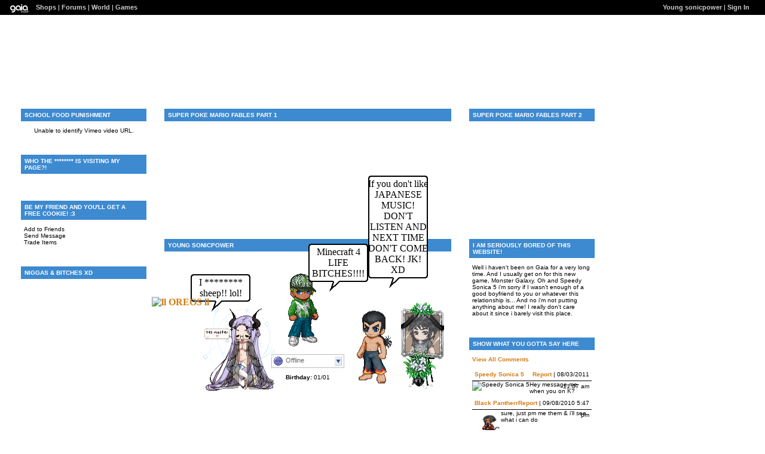

--- FILE ---
content_type: text/html; charset=UTF-8
request_url: https://www.gaiaonline.com/profiles/young-sonicpower/20020885/
body_size: 4298
content:
<!DOCTYPE html>
<html xmlns="//www.w3.org/1999/xhtml"  xml:lang="en" lang="en">
<head id="profiles_head">
    <!--[if IE]><![endif]-->
<meta http-equiv="Content-Type" content="text/html; charset=utf-8" />
<meta name="description" content="Gaia Online is an online hangout, incorporating social networking, forums, gaming and a virtual world." />
<meta name="apple-itunes-app" content="app-id=1453789654" />
<title>Viewing Young sonicpower&#039;s profile | Profiles v2 | Gaia Online</title>
<link rel="search" href="https://cdn1.gaiaonline.com/gaiaonline_search.xml" type="application/opensearchdescription+xml" title="Gaia Online" />
<script type="text/javascript">/*<![CDATA[*/function GAIA_config(key){return {"main_server":"www.gaiaonline.com","graphics_server":"graphics.gaiaonline.com","jscompiler_server":"cdn1.gaiaonline.com","gsi_server":"www.gaiaonline.com","no_image":"https:\/\/graphics.gaiaonline.com\/images\/s.gif","avatar_server":"a1cdn.gaiaonline.com","avatar_save":"www.gaiaonline.com","session_page":2500,"cache_value":2064407716,"gbar_autorefresh_interval":"30000","town_name":null,"fb_api_key":null,"fading_alerts":0,"is_vip_member":0,"vip_discount_available":0}[key.toLowerCase()];}/*]]>*/</script>
<link rel="stylesheet" type="text/css" href="https://cdn1.gaiaonline.com/src/_/e143bb5df5304ae98988a03a4dabca2e-1483-65/src/css/widgets/blockedimages.css" media="screen" />
<link rel="stylesheet" type="text/css" href="https://cdn1.gaiaonline.com/src/_/e143bb5df5304ae98988a03a4dabca2e-1483-69/pkg-bbcode.css" media="screen" />
<script type="text/javascript">/*<![CDATA[*/
var _gaq=[["_setAccount","UA-3607820-1"],["_trackPageview"],["_trackPageLoadTime"]];
/*]]>*/</script>
<link rel="stylesheet" type="text/css" href="https://cdn1.gaiaonline.com/src/_/e143bb5df5304ae98988a03a4dabca2e-1483-525/pkg-gaia_profilesv2_viewing.css" media="screen" />
<link rel="stylesheet" type="text/css" href="https://cdn1.gaiaonline.com/src/_/e143bb5df5304ae98988a03a4dabca2e-1483-79/src/css/collections/add.css" media="screen" />
<link rel="stylesheet" type="text/css" href="https://cdn1.gaiaonline.com/src/_/e143bb5df5304ae98988a03a4dabca2e-1483-65/src/css/widgets/blockedimages.css" media="screen" />
<link rel="stylesheet" type="text/css" href="https://cdn1.gaiaonline.com/src/_/e143bb5df5304ae98988a03a4dabca2e-1483-69/pkg-bbcode.css" media="screen" />
    <style type="text/css">/*<![CDATA[*/
        .bd{color:#000;}
    /*]]>*/</style>
<script type="text/javascript" src="https://cdn1.gaiaonline.com/src/_/e143bb5df5304ae98988a03a4dabca2e-1483-652/pkg-gaia_core_nli.js"></script>
<script src="//graphics.gaiaonline.com/ruffle/20250917/ruffle.js?source=jsheader"></script><script type="text/javascript" src="https://cdn1.gaiaonline.com/src/vendors/yui/alloy3.0/build/aui/aui-min.js?v=1"></script>
<script type="text/javascript" src="https://cdn1.gaiaonline.com/src/_/e143bb5df5304ae98988a03a4dabca2e-1483-108/src/js/collections/add.js"></script>
<script type="text/javascript" src="https://cdn1.gaiaonline.com/src/_/e143bb5df5304ae98988a03a4dabca2e-1483-525/pkg-gaia_profilesv2_viewing.js"></script>
<script type="text/javascript" src="https://cdn1.gaiaonline.com/src/_/e143bb5df5304ae98988a03a4dabca2e-1483-69/pkg-bbcode.js"></script>


<style type="text/css">
/* User-chosen Profile Theme */

        .panel{padding: 15px;}
        .panel h2{margin:-5px -5px 10px -5px;padding:5px 6px;background:#aaa;text-align:left;text-transform:uppercase;font-weight:bold;color:#fff;font-size:10px;}
        html { background: url(https://graphics.gaiaonline.com/images/profiles/v2/backgrounds/bg_wallpaper.jpg) repeat; }
        body { background:  no-repeat; }
        .panel h2{background:#3D8AD0;color:#fff;}
        .panel{background:#fff;color:#000;}
        a{color:#D37B14;}
        #header a{color:#D37B14;}

/* User-specified Theme Background */
html,body{background:url(http://www.geek.com/wp-content/uploads/2011/05/minecraft.jpg) repeat 0 0;}

    #gaia_header {display:block !important; position:relative !important; top:0px !important; left:0px !important; width:100% !important; height:25px !important; margin:0 !important; padding:0 !important; z-index:9999 !important; font-size:11px !important;}
    #header_left {display:block !important; position:relative !important; top:0px !important; float:left !important; width:49% !important; height:25px !important; line-height:24px !important; margin:0 !important; padding:0 !important; z-index:9999 !important; font-size:11px !important; text-align:left !important;}
    #header_right {display:block !important; position:relative !important; top:0px !important; right:0px !important; width:49% !important; height:25px !important; line-height:24px !important; margin:0 !important; padding:0 !important; z-index:9999 !important; font-size:11px !important; text-align:right !important;}
    #header_left img {display:inline !important;}
    #header_left ul {display:inline !important;}
    #header_right ul {display:inline !important;}
    #header_left li {display:inline !important;}
    #header_right li {display:inline !important;}
    #header_left a {display:inline !important;}
    #header_right a {display:inline !important;}
</style>
</head>

<body id="viewer" class=" bbcode-swap-blocked-group ">
<div id="gaia_header">
    <ul id="header_left">
        <li class="spacer"></li>
        <li><a href="/"><img src="https://graphics.gaiaonline.com/images/profile/mini_gaialogo.gif" width="47" height="23" alt="Gaia"/></a></li>
        <li><a href="/market/">Shops</a></li>
        <li>| <a href="/forum/">Forums</a></li>
        <li>| <a href="/world/">World</a></li>
        <li>| <a href="/games/">Games</a></li>
    </ul>

    <ul id="header_right">
        <li><a href="https://www.gaiaonline.com/profiles/young-sonicpower/20020885/">Young sonicpower</a></li>
            <li>| <a href="/auth/">Sign In</a></li>
    </ul>
</div>

    <div id="panel-details">
        <div class="hd">
            <h2></h2>
        </div>
        <div class="bd"></div>
        <div class="ft"></div>
    </div>

    <div id="columns">
                <div id="column_1" class="column focus_column">
<div id="id_media_39837" class="panel media_panel" >
    <h2 id="media_39837_title">School Food Punishment</h2>
Unable to identify Vimeo video URL.    <div class="clear"></div>
</div>
<div class="panel" id="id_footprints">
<h2 id="footprints_title">Who the ******** is visiting my page?!</h2>
<div class="clear"></div>
</div>
<div class="panel contact_panel" id="id_contact">
    <h2 id="contact_title">Be My Friend and you'll get a free cookie! :3</h2>
    <ul>
        <li><span>Add to Friends</span></li>
        <li><span>Send Message</span></li>
        <li><span>Trade Items</span></li>
    </ul>
</div>
    <div class="panel friends_panel" id="id_friends">
        <h2 id="friends_title">Niggas &amp; Bitches XD</h2>

        <div>
            <div class="clear"></div>
        </div>
    </div>
                &nbsp;</div>
                <div id="column_2" class="column focus_column">
<div id="id_media_40579" class="panel media_panel" >
    <h2 id="media_40579_title">Super Poke Mario Fables Part 1</h2>
<iframe width="" height="" src="https://www.youtube.com/embed/tg9wMj-esLU?mute=1&amp;autoplay=0" frameborder="0" allow="accelerometer; autoplay; encrypted-media; gyroscope; picture-in-picture" allowfullscreen></iframe>    <div class="clear"></div>
</div>
        <div class="panel details_panel" id="id_details" >
            <h2 id="details_title" class="20020885">Young sonicpower</h2>
            <input type="hidden" id="avatarnonce" value="7656580.1769012197.953140452">
                    <p><img   src="https://a1cdn.gaiaonline.com/dress-up/avatar/ava/95/7e/4686c2ae1317e95_flip.png?t=1344901140_6.00_00" alt="Young sonicpower's avatar" width="120" height="150" /></p>
<div class="forum_userstatus"><div class="statuslinks"><div class="pushBox" id="a_20020885" data-uid="20020885">&nbsp;</div><span class="offline">Offline</span></div></div><p><strong>Birthday:</strong> 01/01</p>        </div>
                &nbsp;</div>
                <div id="column_3" class="column focus_column">
<div id="id_media_44693" class="panel media_panel" >
    <h2 id="media_44693_title">Super Poke Mario Fables Part 2</h2>
<iframe width="" height="" src="https://www.youtube.com/embed/kA0ZHFzgNAI?mute=1&amp;autoplay=0" frameborder="0" allow="accelerometer; autoplay; encrypted-media; gyroscope; picture-in-picture" allowfullscreen></iframe>    <div class="clear"></div>
</div>
<div class="panel about_panel postcontent" id="id_about">
    <h2 id="about_title">I am seriously bored of this website!</h2>
Well i haven't been on Gaia for a very long time. And I usually get on for this new game, Monster Galaxy. Oh and Speedy Sonica 5 i'm sorry if I wasn't enough of a good boyfriend to you or whatever this relationship is... And no i'm not putting anything about me! I really don't care about it since i barely visit this place.             <div class="clear"></div>
        </div>
        <div class="panel comments_panel" id="id_comments">
            <h2 id="comments_title">Show what you gotta say Here</h2>
            <div>
                <div class="clear"></div>
            </div>
                <p><a href="https://www.gaiaonline.com/profiles/young-sonicpower/20020885/?mode=comments">View All Comments</a></p>
            <dl class="style1">
                    <dt>
                        <span class="username">
                           <a href="https://www.gaiaonline.com/profiles/speedy-sonica-5/25659529/" title="View Speedy Sonica 5's Profile">Speedy Sonica 5</a>
                        </span>
                        <span class="date"><a href="/gaia/report.php?r=30&amp;rpost=20020885_6">Report</a> | 08/03/2011 11:07 am</span>
                    </dt>
                    <dd>
                            <div class="dropBox">
                                <img   src="https://a1cdn.gaiaonline.com/dress-up/avatar/ava/89/88/5a6ab0751878889.png?t=1312394462_6.00_00" alt="Speedy Sonica 5" class="avatarImage" width="48" height="48"/>
                            </div>
                            <div class="postcontent">
Hey message me when you on K?<br/>
                            </div>
                    </dd>
                    <dt>
                        <span class="username">
                           <a href="https://www.gaiaonline.com/profiles/black-pantherr/27626581/" title="View Black Pantherr's Profile">Black Pantherr</a>
                        </span>
                        <span class="date"><a href="/gaia/report.php?r=30&amp;rpost=20020885_5">Report</a> | 09/08/2010 5:47 pm</span>
                    </dt>
                    <dd>
                            <div class="dropBox">
                                <img   src="https://a1cdn.gaiaonline.com/dress-up/avatar/ava/55/8c/1aaff8ba1a58c55.png?t=1487630179_6.00_01&a=1&i=10027117&s=stand&f=front" alt="Black Pantherr" class="avatarImage" width="48" height="48"/>
                            </div>
                            <div class="postcontent">
sure, just pm me them &amp; i'll see what i can do                            </div>
                    </dd>
                    <dt>
                        <span class="username">
                           <a href="https://www.gaiaonline.com/profiles/the-one-tailed-shukaku/24142169/" title="View the one tailed shukaku 's Profile">the one tailed shukaku </a>
                        </span>
                        <span class="date"><a href="/gaia/report.php?r=30&amp;rpost=20020885_4">Report</a> | 09/08/2010 5:22 pm</span>
                    </dt>
                    <dd>
                            <div class="dropBox">
                                <img   src="https://a1cdn.gaiaonline.com/dress-up/avatar/ava/59/61/56956d061706159.png?t=1376184534_6.00_01" alt="the one tailed shukaku " class="avatarImage" width="48" height="48"/>
                            </div>
                            <div class="postcontent">
yea sure i'll take them as soon as possible                            </div>
                    </dd>
                    <dt>
                        <span class="username">
                           <a href="https://www.gaiaonline.com/profiles/xxxxx-dark-sasuke/25122741/" title="View xxxxx-Dark- sasuke's Profile">xxxxx-Dark- sasuke</a>
                        </span>
                        <span class="date"><a href="/gaia/report.php?r=30&amp;rpost=20020885_3">Report</a> | 09/03/2010 7:43 am</span>
                    </dt>
                    <dd>
                            <div class="dropBox">
                                <img   src="https://a1cdn.gaiaonline.com/dress-up/avatar/ava/b5/57/2b55951c17f57b5.png?t=1308608234_6.00_00" alt="xxxxx-Dark- sasuke" class="avatarImage" width="48" height="48"/>
                            </div>
                            <div class="postcontent">
so wat up                            </div>
                    </dd>
                    <dt>
                        <span class="username">
                           <a href="https://www.gaiaonline.com/profiles/garlic-junior/18693822/" title="View garlic junior's Profile">garlic junior</a>
                        </span>
                        <span class="date"><a href="/gaia/report.php?r=30&amp;rpost=20020885_1">Report</a> | 08/15/2010 2:32 pm</span>
                    </dt>
                    <dd>
                            <div class="dropBox">
                                <img   src="https://a1cdn.gaiaonline.com/dress-up/avatar/ava/be/3e/4c23d74c11d3ebe.png?t=1643139366_6.00_01" alt="garlic junior" class="avatarImage" width="48" height="48"/>
                            </div>
                            <div class="postcontent">
Hi! Just to let you know, I posted in the Pokemon Roleplay. <span class="smilies smilies_biggrin"> <b>biggrin</b> </span>                            </div>
                    </dd>
            </dl>
            <div class="clear"></div>
        </div>
                &nbsp;</div>
    </div>

<div id="pictures_container">
            <div id="avatar_213063" class="decoration avatar_decoration resizable" style="top:491px;left:555px;z-index:2; height:156px;width:120px;;" >
                    <a href="https://www.gaiaonline.com/profiles/pope-bing/19074622/" title="Pope bing"><img   src="https://a1cdn.gaiaonline.com/dress-up/avatar/ava/3e/0e/50f5e0311230e3e.png?t=1283403751_6.00_00" alt="Pope bing" id="avatar_213063_content" width="120" height="156" /></a>
                <div id="avatar_213063_r" class="handle"></div>
            </div>
            <div id="avatar_219729" class="decoration avatar_decoration resizable" style="top:499px;left:340px;z-index:4; height:156px;width:120px;;" >
                    <a href="https://www.gaiaonline.com/profiles/garlic-junior/18693822/" title="garlic junior"><img   src="https://a1cdn.gaiaonline.com/dress-up/avatar/ava/be/3e/4c23d74c11d3ebe.png?t=1643139366_6.00_01" alt="garlic junior" id="avatar_219729_content" width="120" height="156" /></a>
                <div id="avatar_219729_r" class="handle"></div>
            </div>
            <div id="avatar_219731" class="decoration avatar_decoration resizable" style="top:496px;left:637px;z-index:5; height:156px;width:120px;;" >
                    <a href="https://www.gaiaonline.com/profiles/xxxxx-dark-sasuke/25122741/" title="xxxxx-Dark- sasuke"><img   src="https://a1cdn.gaiaonline.com/dress-up/avatar/ava/b5/57/2b55951c17f57b5.png?t=1308608234_6.00_00" alt="xxxxx-Dark- sasuke" id="avatar_219731_content" width="120" height="156" /></a>
                <div id="avatar_219731_r" class="handle"></div>
            </div>
            <div id="avatar_219733" class="decoration avatar_decoration resizable" style="top:497px;left:254px;z-index:6; height:150px;width:120px;;" >
                    <a href="https://www.gaiaonline.com/profiles/ll-oreos-ll/22071657/" title="ll OREOS ll "><img   src="https://a1cdn.gaiaonline.com/dress-up/avatar/ava/69/c9/53667e4a150c969.png?t=1295220826_6.00_00" alt="ll OREOS ll " id="avatar_219733_content" width="120" height="150" /></a>
                <div id="avatar_219733_r" class="handle"></div>
            </div>
</div>
<div id="texts_container">
			<div id="caption_198671" class="decoration caption_decoration postcontent" style="top:413px;left:516px;z-index:2;" gaiatype="left" >

				<div class="decoration_content caption">
					<div class="caption_top"></div>

          <p id="caption_198671_content">Minecraft 4 LIFE BITCHES!!!!</p>
					<div id="caption_198671_dir" class="caption_bottom_left"></div>
				</div>
			</div>
			<div id="caption_198673" class="decoration caption_decoration postcontent" style="top:299px;left:616px;z-index:3;" gaiatype="left" >

				<div class="decoration_content caption">
					<div class="caption_top"></div>

          <p id="caption_198673_content">If you don't like JAPANESE MUSIC! DON'T LISTEN AND NEXT TIME DON'T COME BACK! JK! XD</p>
					<div id="caption_198673_dir" class="caption_bottom_left"></div>
				</div>
			</div>
			<div id="caption_198675" class="decoration caption_decoration postcontent" style="top:464px;left:319px;z-index:4;" gaiatype="left" >

				<div class="decoration_content caption">
					<div class="caption_top"></div>

          <p id="caption_198675_content">I ******** sheep!! lol!</p>
					<div id="caption_198675_dir" class="caption_bottom_left"></div>
				</div>
			</div>
</div>
    <div id="footer"></div>
<script type="text/javascript" src="https://cdn1.gaiaonline.com/src/_/e143bb5df5304ae98988a03a4dabca2e-1483-114/src/js/widgets/blockedimages-min.js"></script>
<script>
YUI().use(["project-addcollections"], function (Y) {

    Y.on("domready", function () {
        var collections = new Y.GAddCollections();
        collections.init();
    });
});
</script>
<script type="text/javascript">/*<![CDATA[*/
var disable_cashshop = true;
/*]]>*/</script>
<script type="text/javascript">/*<![CDATA[*/
(function(doc){var ga=doc.createElement("script");ga.src=("https:"===doc.location.protocol?"https://":"//")+"stats.g.doubleclick.net/dc.js";ga.setAttribute("async","true");doc.documentElement.firstChild.appendChild(ga);})(document);
/*]]>*/</script>
</body>
</html>
